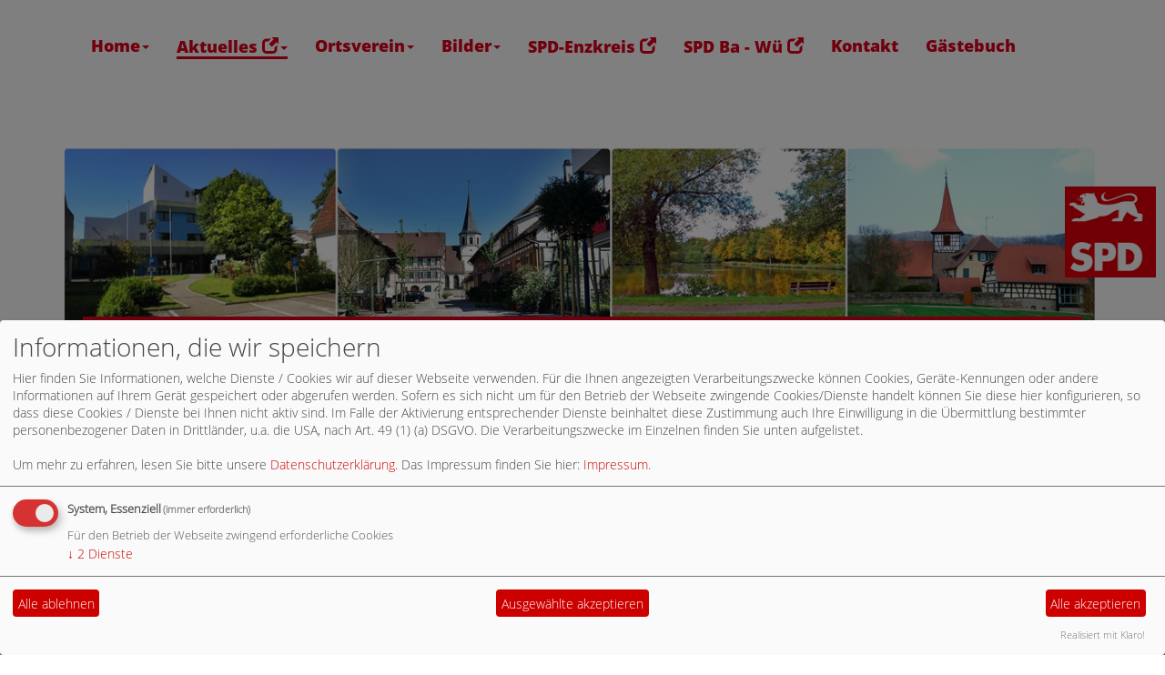

--- FILE ---
content_type: text/html; charset=utf-8
request_url: https://www.spd-illingen-schuetzingen.de/index.php?mod=download&ansicht=14686&menu=105
body_size: 5752
content:
<!DOCTYPE html>
<html lang="de">
    <head>
        <meta charset="utf-8">
        <meta http-equiv="X-UA-Compatible" content="IE=edge,chrome=1">
        <meta name="viewport" content="width=device-width, initial-scale=1">
        <link rel="stylesheet" type="text/css" href="/_websozicms/corner/themes/spdbw_2015_allg/css/style.css" title="Standard" media="screen, projection" />
<title>Downloads - SPD Illingen / Sch&uuml;tzingen</title> 
<style type="text/css" media="screen, projection"><!-- #headbg {background-image: url(/images/user_pages/SPD-Illingen2019.png);}--></style><meta name="keywords" content="SPD, SPD Ortsverein Illingen / Sch&uuml;tzingen, SPD Illingen/Enzkreis" />
<meta name="description" content="SPD Illingen / Sch&uuml;tzingen" />
<meta name="robots" content="INDEX, FOLLOW" />
<meta name="language" content="de" />
<meta name="revisit-after" content="10 days" />
<meta name="author" content="SPD Ortsverein Illingen / Sch&uuml;tzingen" />
<link rel="shortcut icon" href="/_websozicms/assets/favicon.ico" type="image/x-icon" />
<meta property="og:type" content="website" />
<meta property="og:title" content="Downloads - SPD Illingen / Schützingen" />

<script defer type="text/javascript" src="/_websozicms/assets/css_js/klaro/config.js"></script>
<link rel="stylesheet" type="text/css" href="/_websozicms/assets/css_js/klaro/klaro.min.css">
<script defer type="text/javascript" src="/_websozicms/assets/css_js/klaro/klaro-no-css.js"></script><!--illi-->
<link rel="stylesheet" href="/_websozicms/assets/css_js/system.min.3.css" />

<link rel="stylesheet" href="/_websozicms/assets/css_js/font-awesome/5.0.1/css/fontawesome-all.min.css" />
<link rel="alternate" type="application/rss+xml" title="SPD Illingen / Schützingen Newsticker (RSS)" href="https://www.spd-illingen-schuetzingen.de/index.xml" />
<link rel="alternate" type="application/atom+xml" title="SPD Illingen / Schützingen Newsticker (Atom)" href="https://www.spd-illingen-schuetzingen.de/atom.xml" />
<link rel="alternate" type="application/atom+xml" title="SPD Illingen / Schützingen Termine (Atom + Gdata)" href="https://www.spd-illingen-schuetzingen.de/calendar.xml" />

<script type="text/javascript" src="/_websozicms/assets/css_js/jquery/3.6.0/jquery-3.6.0.min.js"></script>
<script type="text/javascript" src="/_websozicms/assets/css_js/jqueryui/1.12.1/jquery-ui.min.js"></script>
<link rel="stylesheet" href="/_websozicms/assets/css_js/jqueryui/1.12.1/themes/base/jquery-ui.min.css">
<script type="text/javascript" src="/_websozicms/assets/css_js/system.min.2.js"></script>
<script type="text/javascript">(function ($) { $(function() { $(".mj_accordion").mjAccordion()}); }(jQuery)); </script>
<script type="text/javascript">(function ($) { $(function() { $(".mj_tab").mjTab()}); }(jQuery)); </script>        <style>
            @media screen and (min-width: 768px) {
                .header-box-content-bg-imgage {
                    background-image: url(' /images/user_pages/SPD-Illingen2019.png ')
                }
            }
            @media screen and (max-width: 767px) {
                .header-box-content-bg-imgage {
                    background-image: url(' /images/user_pages/Logo_SPD_ohne_BW_RGB.jpg ')
                }
            }

        </style>
    </head>
    <body>
        
        <nav class='navbar navbar-default navbar-fixed-top' role='navigation'>
        <div class='nav-wrapper'>
            <div class='container'>
                <div class='navbar-header'>
                    <button type='button' class='navbar-toggle btn btn-default' data-toggle='collapse' data-target='#websozis2015-navbar-collapse-1' aria-expanded='true'>
                        <span class='sr-only'>Toggle navigation</span>
                        <span class='icon-bar'></span>
                        <span class='icon-bar'></span>
                        <span class='icon-bar'></span>
                    </button>
                </div>
                <div class='collapse navbar-collapse' id='websozis2015-navbar-collapse-1'>
                    <ul class='nav navbar-nav'><li><a role='button*' aria-haspopup='true' aria-expanded='false' href='/home/'>Home<span class='caret'></span></a><ul class="dropdown-menu"><li><a href="/gemeinderatswahl-2019/">Kommunalwahl 2019</a></li></ul></li><li class="active"><a role='button*' aria-haspopup='true' aria-expanded='false' href='https://katja-mast.de/'>Aktuelles <span class='glyphicon glyphicon-new-window'></span><span class='caret'></span></a><ul class="dropdown-menu"><li><a href="/aktuelles-ortsverein/">Aktuelles Ortsverein</a></li><li class="active"><a href="/index.php?mod=download&amp;op=show">Downloads</a></li></ul></li><li><a role='button*' aria-haspopup='true' aria-expanded='false' href='/ortsverein/'>Ortsverein<span class='caret'></span></a><ul class="dropdown-menu"><li><a href="/geschichte/">Geschichte 1912 - 2020<span class="caret"></span></a><ul class="dropdown-menu"><li><a href='/mitteilungsblatt-2/'>Mitteilungsblatt 2</a></li><li><a href='/geschichte-in-schlagworten/'>SPD Geschichte in Schlagworten</a></li></ul></li><li><a href="/geschichte-ab-2020/">Geschichte ab 2020</a></li><li><a href="/termine/show/">Termine</a></li><li><a href="/spd-gemeinderaete/">SPD Gemeinderäte</a></li><li><a href="/satzung/">Satzung OV-Illingen</a></li><li><a href="/presse/">Presse</a></li><li><a href="/gemeinde/">Gemeinde</a></li><li><a href="/datenschutz/">Impressum & Datenschutz</a></li><li><a href="/vorstandschaft/">Vorstandschaft</a></li></ul></li><li><a role='button*' aria-haspopup='true' aria-expanded='false' href='/bildergalerie/'>Bilder<span class='caret'></span></a><ul class="dropdown-menu"><li><a href="/bilder-2017-2023/">Bilder 2017 - 2023</a></li><li><a href="/bilder-2014-2016/">Bilder 2014 - 2016</a></li><li><a href="/bilder-2013/">Bilder 2013</a></li><li><a href="/bilder-jubilaeum-2013/">Bilder 2013 - Jubiläum<span class="caret"></span></a><ul class="dropdown-menu"><li><a href='/jubilaeums-glueckwuensche/'>Jubiläums Glückwünsche</a></li></ul></li><li><a href="/bilder-2011-2012/">Bilder 2011, 2012</a></li><li><a href="/2008-2010/">Bilder 2008 - 2010</a></li><li><a href="/zum-100-geburtstag/">Bilder 2007 - Prof. Wilhelm Hager (1921-2006)</a></li><li><a href="/sommerfest-2006/">Sommerfest 2006</a></li><li><a href="/2000-2005/">Bilder 2000 - 2005<span class="caret"></span></a><ul class="dropdown-menu"><li><a href='/sommerfest-2005/'>Sommerfest 2005</a></li><li><a href='/sommerfest-2004/'>Sommerfest 2004</a></li></ul></li><li><a href="/1980-2000/">Bilder 1980 - 2000<span class="caret"></span></a><ul class="dropdown-menu"><li><a href='/sommerfest-1997/'>Sommerfest 1997</a></li><li><a href='/hochzeit-sandra-edmund-karl/'>Hochzeit Sandra+Edmund</a></li></ul></li><li><a href="/1912-1980/">Bilder 1912 - 1980</a></li></ul></li><li><a  href="https://www.spd-enzkreis.de/">SPD-Enzkreis <span class='glyphicon glyphicon-new-window'></span></a></li><li><a  href="https://www.spd-bw.de/">SPD Ba - Wü <span class='glyphicon glyphicon-new-window'></span></a></li><li><a  href="/form/45/">Kontakt</a></li><li><a  href="/gaestebuch/show/">Gästebuch</a></li></ul>
                      </div>
                    </div>
                </div>
                </nav>
        <div class="container-fluid">
            
            <!-- Main component for a primary marketing message or call to action -->
            <div class="header-box">
                <div class="jumbotron header-box-content-bg-imgage">
                </div>
                <div class="header-box-header">
                    <h1>SPD Illingen / Sch&uuml;tzingen</h1>
                </div>
                <div class="header-box-content">
                    <p>&nbsp</p>
                    <div class="header-box-logo">
                        <img src="/images/user_pages/Logo_SPD_ohne_BW_RGB.jpg" width="100" height="100" id="logo" alt="" class="img-responsive">
                    </div>
                </div>
            </div>            <div class="wscms-modules">
                <div class="row">
                    <div class="col-sm-3">
                        <div class="tsb">
              <div class="tsb-title">
                  <h1 class="hyphenate"> Downloads </h1>
              </div>
              <div class="tsb-content">
                   
<p><a href="?mod=download&amp;menu=105">Zurück zur Übersicht</a></p>

<h2>OV - Satzung</h2>

<p>
<strong>Kategorie:</strong> A - Ortsverein, <strong>Datum:</strong> 20.11.2016,<br />
<strong>Dateigröße:</strong> 143.99 KB,
<strong>Dateityp:</strong> </p><hr /><p class="center"><strong><a href="/dl/Satzung_SPD_OV-Illingen-Schuetzingen.pdf" class="extern"><img src="https://www.spd-bw.de/_websozicms/assets/download.gif" alt="Download" class="editimg" /> Datei laden</strong></a> </p>

              </div>
          </div><!-- End tsb -->                    </div>
                    <div class="col-sm-2">
                                                <div class="block">
              <div class="blocktitle"><h2> Katja Mast Unsere Frau in Berlin </h2></div>
               

<p><a href="http://www.katja-mast.de/"><img alt="" src="http://www.katja-mast.de/images/user_pages/2015_header_katja_mast_v4.jpg" /></a></p>

              <div class="clear">&nbsp;</div>
          </div><!-- end block --><div class="block">
              <div class="blocktitle"><h2> Jetzt Mitglied werden </h2></div>
               <p><a href="https://www.spd.de/unterstuetzen/mitglied-werden/"><img alt="" src="https://www.spd-bw.de/grafik/2016_rechte_seite_eintreten_gegen_hetze.png" /></a></p>

              <div class="clear">&nbsp;</div>
          </div><!-- end block --><div class="block">
              <div class="blocktitle"><h2> Shariff </h2></div>
               <link rel='stylesheet' href='/_websozicms/assets/css_js/shariff/1.23.0/build/shariff.complete.css'><div class="shariff" data-services=["facebook","facebooklike"] data-theme="color" data-orientation="horizontal"></div><script type='text/javascript' src='/_websozicms/assets/css_js/shariff/1.23.0/build/shariff.l10n.js'></script><script type='text/javascript' src='/_websozicms/assets/css_js/shariff/1.23.0/build/shariff.min.js'></script>


              <div class="clear">&nbsp;</div>
          </div><!-- end block --><div class="block">
              <div class="blocktitle"><h2> WebsoziInfo-News </h2></div>
               <!--include--><p style="font-size: 0.9em; border-bottom: 1px solid">19.01.2026 18:25 <strong><a href="https://info.websozis.de/startups-foerdern-wettbewerbsfaehigkeit-nachhaltig-staerken/" class="extern">&bdquo;Startups f&ouml;rdern, Wettbewerbsf&auml;higkeit nachhaltig st&auml;rken&ldquo;</a></strong> <br />Parlament will EU-weite Unternehmensgr&uuml;ndung binnen 48 Stunden erm&ouml;glichen weiterlesen auf spdeuropa.de</p><p style="font-size: 0.9em; border-bottom: 1px solid">13.01.2026 10:25 <strong><a href="https://info.websozis.de/armand-zorn-zum-handelsabkommen-mit-indien/" class="extern">Armand Zorn zum Handelsabkommen mit Indien</a></strong> <br />Handelsabkommen mit Indien schnell finalisieren Mit dem Mercosur-Abkommen wird ein bedeutender Schritt f&uuml;r offenen und fairen Welthandel gesetzt &ndash; doch das ist erst der Anfang. Deswegen unterst&uuml;tzen wir den Dialog zwischen Bundeskanzler Merz und dem indischen Premierminister Modi und sprechen uns f&uuml;r eine m&ouml;glichst schnelle Finalisierung des Handelsabkommens mit Indien aus. &bdquo;Die Unterzeichnung des Mercosur-Abkommens&#8230; Armand Zorn zum Handelsabkommen mit Indien weiterlesen</p><p style="font-size: 0.9em; border-bottom: 1px solid">13.01.2026 08:24 <strong><a href="https://info.websozis.de/faire-erzeugerpreise-und-bezahlbare-lebensmittel/" class="extern">Faire Erzeugerpreise und bezahlbare Lebensmittel</a></strong> <br />Esra Limbacher, stellvertretender Fraktionsvorsitzender: In der kommenden Woche startet mit der Gr&uuml;nen Woche in Berlin die international wohl wichtigste Messe f&uuml;r Ern&auml;hrungswirtschaft, Landwirtschaft und Gartenbau. Besonders die hohen Preise f&uuml;r Grundnahrungsmittel in Deutschland stehen in dem Zusammenhang f&uuml;r die SPD-Bundestagsfraktion im Fokus. Es braucht dringend eine politische Initiative zur sp&uuml;rbaren Entlastung der Verbraucherinnen und Verbraucher.&#8230; Faire Erzeugerpreise und bezahlbare Lebensmittel weiterlesen</p><p style="font-size: 0.9em; border-bottom: 1px solid">13.01.2026 08:23 <strong><a href="https://info.websozis.de/entwicklungszusammenarbeit-gerecht-strategisch-und-partnerschaftlich/" class="extern">Entwicklungszusammenarbeit &ndash; gerecht, strategisch und partnerschaftlich</a></strong> <br />Mit der Neuausrichtung der deutschen Entwicklungspolitik setzt das Bundesministerium f&uuml;r wirtschaftliche Zusammenarbeit und Entwicklung (BMZ) klare Priorit&auml;ten f&uuml;r eine gerechtere, strategischere partnerschaftliche internationale Zusammenarbeit. In Zeiten zunehmender globaler Krisen, Konflikte und geopolitischer Verschiebungen leistet die heute vorgestellte Reform einen wichtigen Beitrag zur St&auml;rkung von Frieden, Stabilit&auml;t und internationaler Sicherheit. Siemtje M&ouml;ller, stellvertretende Fraktionsvorsitzende: &bdquo;In einer&#8230; Entwicklungszusammenarbeit &ndash; gerecht, strategisch und partnerschaftlich weiterlesen</p><p style="font-size: 0.9em; border-bottom: 1px solid">11.01.2026 21:12 <strong><a href="https://info.websozis.de/beschlusspapier-der-klausur-der-spd-bundestagsfraktion-am-8-9-januar-2026/" class="extern">Beschlusspapier der Klausur der SPD-Bundestagsfraktion am 8./9. Januar 2026</a></strong> <br />Die SPD-Bundestagsfraktion hat auf ihrer Klausursitzung folgenden Beschluss gefasst: Zusammen ist unsere St&auml;rke</p><p class="ws_info">Ein Service von <a href="https://info.websozis.de">info.websozis.de</a></p>


              <div class="clear">&nbsp;</div>
          </div><!-- end block --><div class="block">
              <div class="blocktitle"><h2> Aktuelle-Artikel </h2></div>
               <div class="sys_nav"><ul><li><a href="/meldungen/spd-kreisparteitag-wir-stellen-die-weichen-dass-sich-arbeit-lohnt/" title="05.10.2023">SPD-Kreisparteitag: „Wir stellen die Weichen, dass sich Arbeit lohnt“</a><span class="hide">.</span> <hr class="rssline" size="1" noshade="noshade" /></li><li><a href="/meldungen/160-jahre-sozialdemokratie-in-deutschland-sozialdemokratie-bleibt-motor-fuer-den-fortschritt/" title="30.05.2023">160 Jahre Sozialdemokratie in Deutschland: &quot;Sozialdemokratie bleibt Motor für den Fortschritt</a><span class="hide">.</span> <hr class="rssline" size="1" noshade="noshade" /></li><li><a href="/meldungen/studie-zeigt-mehr-klimaschutz-engagement-der-landesregierung-notwendig/" title="30.03.2023">Studie zeigt: Mehr Klimaschutz-Engagement der Landesregierung notwendig</a><span class="hide">.</span> <hr class="rssline" size="1" noshade="noshade" /></li><li><a href="/meldungen/versorgungssicherheit-und-bezahlbare-energiepreise-bundestagsabgeordneter-mesarosch-besuchte-den-spd-kreisverband-enzk/" title="27.12.2022">Versorgungssicherheit und bezahlbare Energiepreise - Bundestagsabgeordneter Mesarosch besuchte den SPD-Kreisverband Enzk</a><span class="hide">.</span> <hr class="rssline" size="1" noshade="noshade" /></li><li><a href="/meldungen/spd-kreisverband-enzkreis-pforzheim-ehrt-langjaehrige-genossinnen-und-genossen-fuer-insgesamt-790-jahre-mitgliedschaft/" title="18.11.2022">SPD-Kreisverband Enzkreis/Pforzheim ehrt langjährige Genossinnen und Genossen für insgesamt 790 Jahre Mitgliedschaft</a><span class="hide">.</span> <hr class="rssline" size="1" noshade="noshade" /></li><li><a href="/meldungen/staedtbaufoerderung-kommt-an/" title="01.08.2022">Städtbauförderung kommt an</a><span class="hide">.</span> <hr class="rssline" size="1" noshade="noshade" /></li></ul></div>


              <div class="clear">&nbsp;</div>
          </div><!-- end block -->                    </div>
                </div>
            </div>
        </div>

        <footer>
            <!--
            <div class="footer-logo center">
                <img src="/_websozicms/corner/themes/spdbw_2015_allg/gif/footer-logo.png" alt="Logo - Baden-Württemberg Leben" />
            </div>
            -->
            <div class="footer-links center">
                <a href="/impressum/">Impressum</a>
                <a href="#" onclick="return klaro.show(undefined, true);return false;">Cookie-Manager</a>                <a href="/datenschutz/">Datenschutz</a>
            </div>
        </footer>
    </div> <!-- /container -->
    <script src="/_websozicms/corner/themes/spdbw_2015_allg/js/vendor.js" type="text/javascript"></script>
    <script src="/_websozicms/corner/themes/spdbw_2015_allg/js/app.js" type="text/javascript"></script>
    <script type="text/javascript">
        /*
        *  Hyphenator_Loader 5.0.1(devel) - client side hyphenation for webbrowsers
        *  Copyright (C) 2015  Mathias Nater, Zürich (mathiasnater at gmail dot com)
        *  https://github.com/mnater/Hyphenator
        *
        *  Released under the MIT license
        *  http://mnater.github.io/Hyphenator/LICENSE.txt
        */
       var Hyphenator_Loader=(function(window){'use strict';var languages,config,path,createElem=function(tagname){var r;if(window.document.createElementNS){r=window.document.createElementNS('http://www.w3.org/1999/xhtml',tagname);}else if(window.document.createElement){r=window.document.createElement(tagname);}return r;},loadNrunHyphenator=function(config){var head,script,done=false;head=window.document.getElementsByTagName('head').item(0);script=createElem('script');script.src=path;script.type='text/javascript';script.onload=script.onreadystatechange=function(){if(!done&&(!this.readyState||this.readyState==="loaded"||this.readyState==="complete")){done=true;Hyphenator.config(config);Hyphenator.run();script.onload=script.onreadystatechange=null;if(head&&script.parentNode){head.removeChild(script);}}};head.appendChild(script);},checkLangSupport=function(){var shadowContainer,shadow,lang,fakeBdy=createElem('body');shadowContainer=createElem('div');shadowContainer.style.visibility='hidden';fakeBdy.appendChild(shadowContainer);window.document.documentElement.appendChild(fakeBdy);for(lang in languages){if(languages.hasOwnProperty(lang)){shadow=createElem('div');shadow.style.MozHyphens='auto';shadow.style['-webkit-hyphens']='auto';shadow.style['-ms-hyphens']='auto';shadow.style.hyphens='auto';shadow.style.width='5em';shadow.style.lineHeight='12px';shadow.style.border='none';shadow.style.padding='0';shadow.style.wordWrap='normal';shadow.style['-webkit-locale']="'"+lang+"'";shadow.lang=lang;shadow.appendChild(window.document.createTextNode(languages[lang]));shadowContainer.appendChild(shadow);if(shadow.offsetHeight===12){loadNrunHyphenator(config);break;}}}fakeBdy.parentNode.removeChild(fakeBdy);};return{init:function(langs,p,configs){languages=langs;path=p;config=configs||{};checkLangSupport();}};}(window));Hyphenator_Loader.init({"de":"Denkmalförderprogramms",},"/_websozicms/corner/themes/spdbw_2015_allg/js/Hyphenator.js",{remoteloading:false,useCSS3hyphenation:true});
       (function(){
           var infoImages = $('.kalender_info > .kalender_infoimg > a > img');
           if(infoImages.length > 0) {
               infoImages.each(function() {
                   $(this).attr('src', '/_websozicms/corner/themes/spdbw_2015_allg/gif/SPD_kalender_icon2.png');
               });
           }
       })();
    </script>
        </body>
</html>


--- FILE ---
content_type: text/css
request_url: https://www.spd-illingen-schuetzingen.de/_websozicms/assets/css_js/shariff/1.23.0/build/shariff.complete.css
body_size: 2738
content:
/*!
 * shariff - v2.3.0 - 21.11.2015
 * https://github.com/heiseonline/shariff
 * Copyright (c) 2015 Benjamin Schirrmeister, Ines Pauer, Philipp Busse, Sebastian Hilbig, Erich Kramer, Deniz Sesli
 * Licensed under the MIT license
 */@font-face{font-family:FontAwesome;src:url(/_websozicms/assets/css_js/font-awesome/4.5.0/fonts/fontawesome-webfont.eot?v=4.5.0);src:url(/_websozicms/assets/css_js/font-awesome/4.5.0/fonts/fontawesome-webfont.eot?#iefix&v=4.5.0) format('embedded-opentype'),url(/_websozicms/assets/css_js/font-awesome/4.5.0/fonts/fontawesome-webfont.woff2?v=4.5.0) format('woff2'),url(/_websozicms/assets/css_js/font-awesome/4.5.0/fonts/fontawesome-webfont.woff?v=4.5.0) format('woff'),url(/_websozicms/assets/css_js/font-awesome/4.5.0/fonts/fontawesome-webfont.ttf?v=4.5.0) format('truetype'),url(/_websozicms/assets/css_js/font-awesome/4.5.0/fonts/fontawesome-webfont.svg?v=4.5.0#fontawesomeregular) format('svg');font-weight:400;font-style:normal}[class^=fa-]{display:inline-block;font:normal normal normal 14px/1 FontAwesome;font-size:inherit;text-rendering:auto;-webkit-font-smoothing:antialiased;-moz-osx-font-smoothing:grayscale}.shariff{font-size:16px}.shariff::after,.shariff::before{content:" ";display:table}.shariff::after{clear:both}.shariff .col-1 li{width:100%}.shariff .col-2 li{width:50%}.shariff .col-3 li{width:33.33333333%}.shariff .col-4 li{width:25%}.shariff .col-5 li{width:20%}.shariff .col-6 li{width:16.66666667%}.shariff .col-7 li{width:14.28571429%}.shariff .col-8 li{width:12.5%}.shariff .col-9 li{width:11.11111111%}.shariff .col-10 li{width:10%}.shariff .col-11 li{width:9.09090909%}.shariff .col-12 li{width:8.33333333%}.shariff .col-13 li{width:7.69230769%}.shariff .col-14 li{width:7.14285714%}.shariff .col-15 li{width:6.66666667%}.shariff .col-16 li{width:6.25%}.shariff .col-17 li{width:5.88235294%}.shariff .col-18 li{width:5.55555556%}.shariff .col-19 li{width:5.26315789%}.shariff .col-20 li{width:5%}.shariff ul{margin:0 -4px;list-style:none;padding:0;width:100%;position:relative}.shariff .backend li{min-width:80px;max-width:160px}.shariff .backend li .share-count{padding:0 2px}.shariff li{float:left;padding-left:4px;padding-right:4px;margin-bottom:8px;width:100%;box-sizing:border-box;min-width:40px;max-width:160px;position:relative}.shariff li a{display:block;height:28px;overflow:hidden;box-sizing:content-box}.shariff li a:hover{text-decoration:none!important}.shariff li a span{display:inline-block;line-height:28px;color:#FFF;vertical-align:top}.shariff li a [class^=fa-]{width:30px;text-align:center}.shariff li a .share_count{float:right;min-width:30px;text-align:center;padding:0 2px}.shariff li a .share_text{min-width:42px;padding-right:4px}.shariff .orientation-vertical{width:auto}.shariff .orientation-vertical li{float:none;width:100%}.shariff .orientation-vertical li div{text-align:left}.shariff .theme-white li a{background-color:#fff;border:1px solid #ddd}.shariff .theme-white li a:focus,.shariff .theme-white li a:hover{background-color:#efefef;border:1px solid #ddd}.shariff .theme-white li a span{color:#666}.shariff .theme-white li a .share-count{background-color:#fff}.shariff .theme-grey li a{background-color:#b0b0b0;border:1px solid #b0b0b0}.shariff .theme-grey li a .share_count{background-color:#ccc;color:#333}.shariff .theme-circle-color li,.shariff .theme-circle-grey li,.shariff .theme-circle-white li{min-width:auto;width:auto!important}.shariff .theme-circle-color a,.shariff .theme-circle-grey a,.shariff .theme-circle-white a{width:40px;height:40px;max-width:40px;border-radius:50%;text-align:center;position:relative}.shariff .theme-circle-color a span,.shariff .theme-circle-grey a span,.shariff .theme-circle-white a span{transition:top .2s ease;line-height:40px;position:relative;top:0}.shariff .theme-circle-color a span.share_count,.shariff .theme-circle-grey a span.share_count,.shariff .theme-circle-white a span.share_count{float:none}.shariff .theme-circle-white li a{background-color:#fff;border:1px solid #999}.shariff .theme-circle-white li a:focus,.shariff .theme-circle-white li a:hover{background-color:#efefef;border-color:#999}.shariff .theme-circle-grey li a{background-color:#fff;border-color:#888;transition:all .4s ease}.shariff .theme-circle-grey li a span{color:#888}.shariff .theme-circle-grey li a:focus span,.shariff .theme-circle-grey li a:hover span{color:#fff}.shariff .shariff-tooltip{position:absolute;background-color:#fff;bottom:36px;color:#000;padding:7px;border:1px solid #ddd;width:180px;z-index:100}.shariff .shariff-tooltip iframe{display:block;border:none}@media (max-width:550px){.shariff{text-align:center}}.shariff .addthis a{background-color:#f8694d;border:1px solid #f8694d}.shariff .addthis a:focus,.shariff .addthis a:hover{background-color:#fa927e;border-color:#fa927e}.shariff .addthis .fa-plus{font-size:19px}.shariff .addthis .fa-plus:before{content:"\f067"}.shariff .theme-white .addthis a span{color:#f8694d!important}.shariff .theme-circle-white .addthis a span{color:#f8694d!important}.shariff .theme-grey .addthis a:focus,.shariff .theme-grey .addthis a:hover{background-color:#f8694d;border-color:#f8694d}.shariff .theme-circle-grey .addthis a:focus,.shariff .theme-circle-grey .addthis a:hover{background-color:#f8694d;border-color:#f8694d}.shariff .bitcoin a{background-color:#f2911b;border:1px solid #f2911b}.shariff .bitcoin a:focus,.shariff .bitcoin a:hover{background-color:#f5a84b;border-color:#f5a84b}.shariff .bitcoin .fa-btc{font-size:19px}.shariff .bitcoin .fa-btc:before{content:"\f15a"}.shariff .theme-white .bitcoin a span{color:#f2911b!important}.shariff .theme-circle-white .bitcoin a span{color:#f2911b!important}.shariff .theme-grey .bitcoin a:focus,.shariff .theme-grey .bitcoin a:hover{background-color:#f2911b;border-color:#f2911b}.shariff .theme-circle-grey .bitcoin a:focus,.shariff .theme-circle-grey .bitcoin a:hover{background-color:#f2911b;border-color:#f2911b}.shariff .diaspora a{background-color:#999;border:1px solid #999}.shariff .diaspora a:focus,.shariff .diaspora a:hover{background-color:#b3b3b3;border-color:#b3b3b3}.shariff .diaspora .fa-times-circle{font-size:18px}.shariff .diaspora .fa-times-circle:before{content:"\f057"}.shariff .theme-white .diaspora a span{color:#999!important}.shariff .theme-circle-white .diaspora a span{color:#999!important}.shariff .theme-grey .diaspora a:focus,.shariff .theme-grey .diaspora a:hover{background-color:#999;border-color:#999}.shariff .theme-circle-grey .diaspora a:focus,.shariff .theme-circle-grey .diaspora a:hover{background-color:#999;border-color:#999}.shariff .facebook a{background-color:#3b5998;border:1px solid #3b5998}.shariff .facebook a:focus,.shariff .facebook a:hover{background-color:#4c70ba;border-color:#4c70ba}.shariff .facebook .fa-facebook{font-size:19px}.shariff .facebook .fa-facebook:before{content:"\f09a"}.shariff .theme-color .facebook .share_count,.shariff .theme-white .facebook .share_count{color:#2d4373;background-color:#dfe3ee}.shariff .theme-grey .facebook a:focus .share_count,.shariff .theme-grey .facebook a:hover .share_count{color:#2d4373;background-color:#dfe3ee}.shariff .theme-white .facebook a span{color:#3b5998!important}.shariff .theme-circle-white .facebook a span{color:#3b5998!important}.shariff .theme-grey .facebook a:focus,.shariff .theme-grey .facebook a:hover{background-color:#3b5998;border-color:#3b5998}.shariff .theme-circle-grey .facebook a:focus,.shariff .theme-circle-grey .facebook a:hover{background-color:#3b5998;border-color:#3b5998}.shariff .facebooklike a{background-color:#3b5998;border:1px solid #3b5998}.shariff .facebooklike a:focus,.shariff .facebooklike a:hover{background-color:#4c70ba;border-color:#4c70ba}.shariff .facebooklike .fa-facebook{font-size:19px}.shariff .facebooklike .fa-facebook:before{content:"\f09a"}.shariff .theme-color .facebooklike .share_count,.shariff .theme-white .facebooklike .share_count{color:#2d4373;background-color:#dfe3ee}.shariff .theme-grey .facebooklike a:focus .share_count,.shariff .theme-grey .facebooklike a:hover .share_count{color:#2d4373;background-color:#dfe3ee}.shariff .theme-white .facebooklike a span{color:#3b5998!important}.shariff .theme-circle-white .facebooklike a span{color:#3b5998!important}.shariff .theme-grey .facebooklike a:focus,.shariff .theme-grey .facebooklike a:hover{background-color:#3b5998;border-color:#3b5998}.shariff .theme-circle-grey .facebooklike a:focus,.shariff .theme-circle-grey .facebooklike a:hover{background-color:#3b5998;border-color:#3b5998}.shariff .googleplus a{background-color:#d34836;border:1px solid #d34836}.shariff .googleplus a:focus,.shariff .googleplus a:hover{background-color:#dc6e60;border-color:#dc6e60}.shariff .googleplus .fa-google-plus{font-size:19px}.shariff .googleplus .fa-google-plus:before{content:"\f0d5"}.shariff .theme-color .googleplus .share_count,.shariff .theme-white .googleplus .share_count{color:#b03626;background-color:#f8e0dd}.shariff .theme-grey .googleplus a:focus .share_count,.shariff .theme-grey .googleplus a:hover .share_count{color:#b03626;background-color:#f8e0dd}.shariff .theme-white .googleplus a span{color:#d34836!important}.shariff .theme-circle-white .googleplus a span{color:#d34836!important}.shariff .theme-grey .googleplus a:focus,.shariff .theme-grey .googleplus a:hover{background-color:#d34836;border-color:#d34836}.shariff .theme-circle-grey .googleplus a:focus,.shariff .theme-circle-grey .googleplus a:hover{background-color:#d34836;border-color:#d34836}.shariff .googleplusplus a{background-color:#d34836;border:1px solid #d34836}.shariff .googleplusplus a:focus,.shariff .googleplusplus a:hover{background-color:#dc6e60;border-color:#dc6e60}.shariff .googleplusplus .fa-google-plus{font-size:19px}.shariff .googleplusplus .fa-google-plus:before{content:"\f0d5"}.shariff .theme-color .googleplusplus .share_count,.shariff .theme-white .googleplusplus .share_count{color:#b03626;background-color:#f8e0dd}.shariff .theme-grey .googleplusplus a:focus .share_count,.shariff .theme-grey .googleplusplus a:hover .share_count{color:#b03626;background-color:#f8e0dd}.shariff .theme-white .googleplusplus a span{color:#d34836!important}.shariff .theme-circle-white .googleplusplus a span{color:#d34836!important}.shariff .theme-grey .googleplusplus a:focus,.shariff .theme-grey .googleplusplus a:hover{background-color:#d34836;border-color:#d34836}.shariff .theme-circle-grey .googleplusplus a:focus,.shariff .theme-circle-grey .googleplusplus a:hover{background-color:#d34836;border-color:#d34836}.shariff .linkedin a{background-color:#0077b5;border:1px solid #0077b5}.shariff .linkedin a:focus,.shariff .linkedin a:hover{background-color:#0099e8;border-color:#0099e8}.shariff .linkedin .fa-linkedin{font-size:19px}.shariff .linkedin .fa-linkedin:before{content:"\f0e1"}.shariff .theme-color .linkedin .share_count,.shariff .theme-white .linkedin .share_count{color:#005582;background-color:#82d4ff}.shariff .theme-grey .linkedin a:focus .share_count,.shariff .theme-grey .linkedin a:hover .share_count{color:#005582;background-color:#82d4ff}.shariff .theme-white .linkedin a span{color:#0077b5!important}.shariff .theme-circle-white .linkedin a span{color:#0077b5!important}.shariff .theme-grey .linkedin a:focus,.shariff .theme-grey .linkedin a:hover{background-color:#0077b5;border-color:#0077b5}.shariff .theme-circle-grey .linkedin a:focus,.shariff .theme-circle-grey .linkedin a:hover{background-color:#0077b5;border-color:#0077b5}.shariff .print a{background-color:#fff;border:1px solid #ccc}.shariff .print a:hover{background-color:#efefef}.shariff .print a span{color:#666}.shariff .print .fa-print{font-size:18px}.shariff .print .fa-print:before{content:"\f02f"}.shariff .theme-grey .print a:hover{background-color:#828282;border-color:#828282}.shariff .theme-grey .print a span{color:#fff}.shariff .theme-circle-grey .print a:hover{background-color:#828282;border-color:#828282}.shariff .theme-circle-grey .print a:hover span{color:#fff}.shariff .xing a{background-color:#126567;border:1px solid #126567}.shariff .xing a:focus,.shariff .xing a:hover{background-color:#1a9092;border-color:#1a9092}.shariff .xing .fa-xing{font-size:19px}.shariff .xing .fa-xing:before{content:"\f168"}.shariff .theme-color .xing .share_count,.shariff .theme-white .xing .share_count{color:#0a3a3c;background-color:#62e0e3}.shariff .theme-grey .xing a:focus .share_count,.shariff .theme-grey .xing a:hover .share_count{color:#0a3a3c;background-color:#62e0e3}.shariff .theme-white .xing a span{color:#126567!important}.shariff .theme-circle-white .xing a span{color:#126567!important}.shariff .theme-grey .xing a:focus,.shariff .theme-grey .xing a:hover{background-color:#126567;border-color:#126567}.shariff .theme-circle-grey .xing a:focus,.shariff .theme-circle-grey .xing a:hover{background-color:#126567;border-color:#126567}.shariff .flattr a{background-color:#66b115;border:1px solid #66b115}.shariff .flattr a:focus,.shariff .flattr a:hover{background-color:#80df1a;border-color:#80df1a}.shariff .flattr .fa-money{font-size:19px}.shariff .flattr .fa-money:before{content:"\f0d6"}.shariff .theme-white .flattr a span{color:#66b115!important}.shariff .theme-circle-white .flattr a span{color:#66b115!important}.shariff .theme-grey .flattr a:focus,.shariff .theme-grey .flattr a:hover{background-color:#66b115;border-color:#66b115}.shariff .theme-circle-grey .flattr a:focus,.shariff .theme-circle-grey .flattr a:hover{background-color:#66b115;border-color:#66b115}.shariff .mail a{background-color:#999;border:1px solid #999}.shariff .mail a:focus,.shariff .mail a:hover{background-color:#b3b3b3;border-color:#b3b3b3}.shariff .mail .fa-envelope{font-size:19px}.shariff .mail .fa-envelope:before{content:"\f0e0"}.shariff .theme-white .mail a span{color:#999!important}.shariff .theme-circle-white .mail a span{color:#999!important}.shariff .theme-grey .mail a:focus,.shariff .theme-grey .mail a:hover{background-color:#999;border-color:#999}.shariff .theme-circle-grey .mail a:focus,.shariff .theme-circle-grey .mail a:hover{background-color:#999;border-color:#999}.shariff .pinterest a{background-color:#bd081c;border:1px solid #bd081c}.shariff .pinterest a:focus,.shariff .pinterest a:hover{background-color:#ee0a23;border-color:#ee0a23}.shariff .pinterest .fa-pinterest-p{font-size:19px}.shariff .pinterest .fa-pinterest-p:before{content:"\f231"}.shariff .theme-white .pinterest a span{color:#bd081c!important}.shariff .theme-circle-white .pinterest a span{color:#bd081c!important}.shariff .theme-grey .pinterest a:focus,.shariff .theme-grey .pinterest a:hover{background-color:#bd081c;border-color:#bd081c}.shariff .theme-circle-grey .pinterest a:focus,.shariff .theme-circle-grey .pinterest a:hover{background-color:#bd081c;border-color:#bd081c}.shariff .reddit a{background-color:#ff4500;border:1px solid #ff4500}.shariff .reddit a:focus,.shariff .reddit a:hover{background-color:#ff6a33;border-color:#ff6a33}.shariff .reddit .fa-reddit{font-size:24px}.shariff .reddit .fa-reddit:before{content:"\f1a1"}.shariff .theme-white .reddit a span{color:#ff4500!important}.shariff .theme-circle-white .reddit a span{color:#ff4500!important}.shariff .theme-grey .reddit a:focus,.shariff .theme-grey .reddit a:hover{background-color:#ff4500;border-color:#ff4500}.shariff .theme-circle-grey .reddit a:focus,.shariff .theme-circle-grey .reddit a:hover{background-color:#ff4500;border-color:#ff4500}.shariff .tumblr a{background-color:#34526f;border:1px solid #34526f}.shariff .tumblr a:focus,.shariff .tumblr a:hover{background-color:#446c92;border-color:#446c92}.shariff .tumblr .fa-tumblr{font-size:19px}.shariff .tumblr .fa-tumblr:before{content:"\f173"}.shariff .theme-white .tumblr a span{color:#34526f!important}.shariff .theme-circle-white .tumblr a span{color:#34526f!important}.shariff .theme-grey .tumblr a:focus,.shariff .theme-grey .tumblr a:hover{background-color:#34526f;border-color:#34526f}.shariff .theme-circle-grey .tumblr a:focus,.shariff .theme-circle-grey .tumblr a:hover{background-color:#34526f;border-color:#34526f}.shariff .twitter a{background-color:#55acee;border:1px solid #55acee}.shariff .twitter a:focus,.shariff .twitter a:hover{background-color:#83c3f3;border-color:#83c3f3}.shariff .twitter .fa-twitter{font-size:24px}.shariff .twitter .fa-twitter:before{content:"\f099"}.shariff .theme-color .twitter .share_count,.shariff .theme-white .twitter .share_count{color:#2795e9;background-color:#fff}.shariff .theme-grey .twitter a:focus .share_count,.shariff .theme-grey .twitter a:hover .share_count{color:#2795e9;background-color:#fff}.shariff .theme-white .twitter a span{color:#55acee!important}.shariff .theme-circle-white .twitter a span{color:#55acee!important}.shariff .theme-grey .twitter a:focus,.shariff .theme-grey .twitter a:hover{background-color:#55acee;border-color:#55acee}.shariff .theme-circle-grey .twitter a:focus,.shariff .theme-circle-grey .twitter a:hover{background-color:#55acee;border-color:#55acee}.shariff .whatsapp a{background-color:#5cbe4a;border:1px solid #5cbe4a}.shariff .whatsapp a:focus,.shariff .whatsapp a:hover{background-color:#7ecb70;border-color:#7ecb70}.shariff .whatsapp .fa-whatsapp{font-size:22px}.shariff .whatsapp .fa-whatsapp:before{content:"\f232"}.shariff .theme-white .whatsapp a span{color:#5cbe4a!important}.shariff .theme-circle-white .whatsapp a span{color:#5cbe4a!important}.shariff .theme-grey .whatsapp a:focus,.shariff .theme-grey .whatsapp a:hover{background-color:#5cbe4a;border-color:#5cbe4a}.shariff .theme-circle-grey .whatsapp a:focus,.shariff .theme-circle-grey .whatsapp a:hover{background-color:#5cbe4a;border-color:#5cbe4a}.shariff .stumbleupon a{background-color:#eb4924;border:1px solid #eb4924}.shariff .stumbleupon a:focus,.shariff .stumbleupon a:hover{background-color:#ef7053;border-color:#ef7053}.shariff .stumbleupon .fa-stumbleupon{font-size:19px}.shariff .stumbleupon .fa-stumbleupon:before{content:"\f1a4"}.shariff .theme-white .stumbleupon a span{color:#eb4924!important}.shariff .theme-circle-white .stumbleupon a span{color:#eb4924!important}.shariff .theme-grey .stumbleupon a:focus,.shariff .theme-grey .stumbleupon a:hover{background-color:#eb4924;border-color:#eb4924}.shariff .theme-circle-grey .stumbleupon a:focus,.shariff .theme-circle-grey .stumbleupon a:hover{background-color:#eb4924;border-color:#eb4924}.shariff .info a{background-color:#fff;border:1px solid #ccc}.shariff .info a:hover{background-color:#efefef}.shariff .info a span{color:#666}.shariff .info .fa-info{font-size:20px}.shariff .info .fa-info:before{content:"\f129"}.shariff .theme-grey .info a:hover{background-color:#828282;border-color:#828282}.shariff .theme-grey .info a span{color:#fff}.shariff .theme-circle-grey .info a:hover{background-color:#828282;border-color:#828282}.shariff .theme-circle-grey .info a:hover span{color:#fff}.shariff .more a{background-color:#fff;border:1px solid #ccc}.shariff .more a:hover{background-color:#efefef}.shariff .more a span{color:#666}.shariff .more .fa-plus{font-size:16px}.shariff .more .fa-plus:before{content:"\f067"}.shariff .theme-grey .more a:hover{background-color:#828282;border-color:#828282}.shariff .theme-grey .more a span{color:#fff}.shariff .theme-circle-grey .more a:hover{background-color:#828282;border-color:#828282}.shariff .theme-circle-grey .more a:hover span{color:#fff}@media (max-width:550px){.shariff .facebooklike .fa-facebook:before{content:"\f087"}}.shariff .facebooklike .shariff-tooltip iframe{height:21px;width:115px}.shariff .theme-circle-color .facebooklike .fa-facebook:before,.shariff .theme-circle-grey .facebooklike .fa-facebook:before,.shariff .theme-circle-white .facebooklike .fa-facebook:before{content:"\f087"}.shariff .googleplusplus .shariff-tooltip div{height:24px;display:block!important}.shariff .more-1 li{width:100%}.shariff .more-2 li{width:50%}.shariff .more-3 li{width:33.33333333%}.shariff .more-4 li{width:25%}.shariff .more-5 li{width:20%}.shariff .more-6 li{width:16.66666667%}.shariff .more-7 li{width:14.28571429%}.shariff .more-8 li{width:12.5%}.shariff .more-9 li{width:11.11111111%}.shariff .more-10 li{width:10%}.shariff .more-11 li{width:9.09090909%}.shariff .more-12 li{width:8.33333333%}.shariff .more-13 li{width:7.69230769%}.shariff .more-14 li{width:7.14285714%}.shariff .more-15 li{width:6.66666667%}.shariff .more-16 li{width:6.25%}.shariff .more-17 li{width:5.88235294%}.shariff .more-18 li{width:5.55555556%}.shariff .more-19 li{width:5.26315789%}.shariff .more-20 li{width:5%}.shariff .more .fa-minus{font-size:16px}.shariff .more .fa-minus:before{content:"\f068"}@media (min-width:550px){.shariff ul:not(.orientation-vertical) li.print{float:right}}
